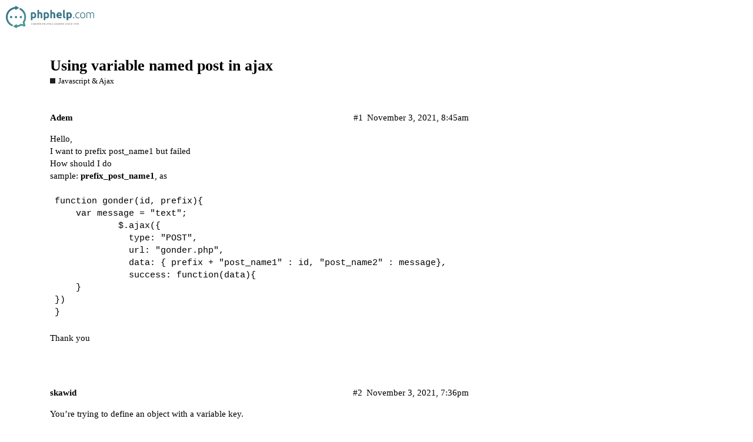

--- FILE ---
content_type: text/html; charset=utf-8
request_url: https://www.phphelp.com/t/using-variable-named-post-in-ajax/34208
body_size: 3367
content:
<!DOCTYPE html>
<html lang="en">
  <head>
    <meta charset="utf-8">
    <title>Using variable named post in ajax - Javascript &amp; Ajax - PHPHelp</title>
    <meta name="description" content="Hello, 
I want to prefix post_name1 but failed 
How should I do 
sample: prefix_post_name1, as 
function gonder(id, prefix){
	var message = &amp;quot;text&amp;quot;;
            $.ajax({
              type: &amp;quot;POST&amp;quot;,
              url: &amp;quot;gon&amp;hellip;">
    <meta name="generator" content="Discourse 2.8.0.beta9 - https://github.com/discourse/discourse version 5e534e58973730ad43026883821966a873e8477a">
<link rel="icon" type="image/png" href="https://www.phphelp.com/uploads/default/optimized/2X/2/243e9ed5d93c5653ce3186f18df16e019ce38445_2_32x32.png">
<link rel="apple-touch-icon" type="image/png" href="https://www.phphelp.com/uploads/default/optimized/2X/2/243e9ed5d93c5653ce3186f18df16e019ce38445_2_180x180.png">
<meta name="theme-color" content="#ffffff">
<meta name="viewport" content="width=device-width, initial-scale=1.0, minimum-scale=1.0, user-scalable=yes, viewport-fit=cover">
<link rel="canonical" href="https://www.phphelp.com/t/using-variable-named-post-in-ajax/34208" />
<script type="application/ld+json">{"@context":"http://schema.org","@type":"WebSite","url":"https://www.phphelp.com","potentialAction":{"@type":"SearchAction","target":"https://www.phphelp.com/search?q={search_term_string}","query-input":"required name=search_term_string"}}</script>
<link rel="search" type="application/opensearchdescription+xml" href="https://www.phphelp.com/opensearch.xml" title="PHPHelp Search">

      <link href="/stylesheets/desktop_d0697a4d49435983436f26eac3240b18b0ab3cb8.css?__ws=www.phphelp.com" media="all" rel="stylesheet" data-target="desktop"  />
      <link href="/stylesheets/desktop_theme_2_62850a220a9d6598612c90dd61e783c6c710de2f.css?__ws=www.phphelp.com" media="all" rel="stylesheet" data-target="desktop_theme" data-theme-id="2" data-theme-name="default"/>
    
    <meta id="data-ga-universal-analytics" data-tracking-code="UA-43100113-1" data-json="{&quot;cookieDomain&quot;:&quot;auto&quot;}" data-auto-link-domains="">

  <link rel="preload" href="/assets/google-universal-analytics-v3-706f1d28f0a97f67a47515c96189277240ec4940d968955042066d7873fd1fe8.js" as="script">
<script src="/assets/google-universal-analytics-v3-706f1d28f0a97f67a47515c96189277240ec4940d968955042066d7873fd1fe8.js"></script>


        <link rel="alternate" type="application/rss+xml" title="RSS feed of &#39;Using variable named post in ajax&#39;" href="https://www.phphelp.com/t/using-variable-named-post-in-ajax/34208.rss" />
    <meta property="og:site_name" content="PHPHelp" />
<meta property="og:type" content="website" />
<meta name="twitter:card" content="summary" />
<meta name="twitter:image" content="https://www.phphelp.com/uploads/default/original/2X/1/159a6ec67727555eef8d6907cf861961bb6813ca.png" />
<meta property="og:image" content="https://www.phphelp.com/uploads/default/original/2X/1/159a6ec67727555eef8d6907cf861961bb6813ca.png" />
<meta property="og:url" content="https://www.phphelp.com/t/using-variable-named-post-in-ajax/34208" />
<meta name="twitter:url" content="https://www.phphelp.com/t/using-variable-named-post-in-ajax/34208" />
<meta property="og:title" content="Using variable named post in ajax" />
<meta name="twitter:title" content="Using variable named post in ajax" />
<meta property="og:description" content="Hello,  I want to prefix post_name1 but failed  How should I do  sample: prefix_post_name1, as  function gonder(id, prefix){ 	var message = &quot;text&quot;;             $.ajax({               type: &quot;POST&quot;,               url: &quot;gonder.php&quot;,                data: { prefix + &quot;post_name1&quot; : id, &quot;post_name2&quot; : message},               success: function(data){      } }) }  Thank you" />
<meta name="twitter:description" content="Hello,  I want to prefix post_name1 but failed  How should I do  sample: prefix_post_name1, as  function gonder(id, prefix){ 	var message = &quot;text&quot;;             $.ajax({               type: &quot;POST&quot;,               url: &quot;gonder.php&quot;,                data: { prefix + &quot;post_name1&quot; : id, &quot;post_name2&quot; : message},               success: function(data){      } }) }  Thank you" />
<meta name="twitter:label1" value="Reading time" />
<meta name="twitter:data1" value="1 mins 🕑" />
<meta name="twitter:label2" value="Likes" />
<meta name="twitter:data2" value="1 ❤" />
<meta property="article:published_time" content="2021-11-03T08:45:57+00:00" />
<meta property="og:ignore_canonical" content="true" />


    
  </head>
  <body class="crawler">
    
    <header>
      <a href="/">
          <img src="https://www.phphelp.com/uploads/default/original/2X/b/be61ee6a3dfd8cb51d9b75c2f9e8bb396c3e51e0.png" alt="PHPHelp" id="site-logo" style="max-width: 150px;">
      </a>
    </header>
    <div id="main-outlet" class="wrap">
        <div id="topic-title">
    <h1>
      <a href="/t/using-variable-named-post-in-ajax/34208">Using variable named post in ajax</a>
    </h1>

      <div class="topic-category" itemscope itemtype="http://schema.org/BreadcrumbList">
          <span itemprop="itemListElement" itemscope itemtype="http://schema.org/ListItem">
            <a href="https://www.phphelp.com/c/javascript-ajax/17" class="badge-wrapper bullet" itemprop="item">
              <span class='badge-category-bg' style='background-color: #231F20'></span>
              <span class='badge-category clear-badge'>
                <span class='category-name' itemprop='name'>Javascript &amp; Ajax</span>
              </span>
            </a>
            <meta itemprop="position" content="1" />
          </span>
      </div>

  </div>

  


      <div itemscope itemtype='http://schema.org/DiscussionForumPosting' class='topic-body crawler-post'>
        <div class='crawler-post-meta'>
          <div itemprop='publisher' itemscope itemtype="http://schema.org/Organization">
            <meta itemprop='name' content='PHPHelp'>
              <div itemprop='logo' itemscope itemtype="http://schema.org/ImageObject">
                <meta itemprop='url' content='https://www.phphelp.com/uploads/default/original/2X/b/be61ee6a3dfd8cb51d9b75c2f9e8bb396c3e51e0.png'>
              </div>
          </div>
          <span class="creator" itemprop="author" itemscope itemtype="http://schema.org/Person">
            <a itemprop="url" href='https://www.phphelp.com/u/Adem'><span itemprop='name'>Adem</span></a>
            
          </span>

          <link itemprop="mainEntityOfPage" href="https://www.phphelp.com/t/using-variable-named-post-in-ajax/34208">


          <span class="crawler-post-infos">
              <time itemprop='datePublished' datetime='2021-11-03T08:45:57Z' class='post-time'>
                November 3, 2021,  8:45am
              </time>
              <meta itemprop='dateModified' content='2021-11-03T08:45:57Z'>
          <span itemprop='position'>#1</span>
          </span>
        </div>
        <div class='post' itemprop='articleBody'>
          <p>Hello,<br>
I want to prefix post_name1 but failed<br>
How should I do<br>
sample: <strong>prefix_post_name1</strong>, as</p>
<pre><code>function gonder(id, prefix){
	var message = "text";
            $.ajax({
              type: "POST",
              url: "gonder.php", 
              data: { prefix + "post_name1" : id, "post_name2" : message},
              success: function(data){ 
    }
})
}
</code></pre>
<p>Thank you</p>
        </div>

        <meta itemprop='headline' content='Using variable named post in ajax'>
          <meta itemprop='keywords' content=''>

        <div itemprop="interactionStatistic" itemscope itemtype="http://schema.org/InteractionCounter">
           <meta itemprop="interactionType" content="http://schema.org/LikeAction"/>
           <meta itemprop="userInteractionCount" content="0" />
           <span class='post-likes'></span>
         </div>

         <div itemprop="interactionStatistic" itemscope itemtype="http://schema.org/InteractionCounter">
            <meta itemprop="interactionType" content="http://schema.org/CommentAction"/>
            <meta itemprop="userInteractionCount" content="0" />
          </div>

      </div>
      <div itemscope itemtype='http://schema.org/DiscussionForumPosting' class='topic-body crawler-post'>
        <div class='crawler-post-meta'>
          <div itemprop='publisher' itemscope itemtype="http://schema.org/Organization">
            <meta itemprop='name' content='PHPHelp'>
              <div itemprop='logo' itemscope itemtype="http://schema.org/ImageObject">
                <meta itemprop='url' content='https://www.phphelp.com/uploads/default/original/2X/b/be61ee6a3dfd8cb51d9b75c2f9e8bb396c3e51e0.png'>
              </div>
          </div>
          <span class="creator" itemprop="author" itemscope itemtype="http://schema.org/Person">
            <a itemprop="url" href='https://www.phphelp.com/u/skawid'><span itemprop='name'>skawid</span></a>
            
          </span>

          <link itemprop="mainEntityOfPage" href="https://www.phphelp.com/t/using-variable-named-post-in-ajax/34208">


          <span class="crawler-post-infos">
              <time itemprop='datePublished' datetime='2021-11-03T19:36:15Z' class='post-time'>
                November 3, 2021,  7:36pm
              </time>
              <meta itemprop='dateModified' content='2021-11-03T19:36:15Z'>
          <span itemprop='position'>#2</span>
          </span>
        </div>
        <div class='post' itemprop='articleBody'>
          <p>You’re trying to define an object with a variable key.</p>
<pre><code class="lang-auto">{ [prefix + "post_name1" ]: id, "post_name2" : message}
</code></pre>
<p>Putting square brackets around the expression will work on most browsers.</p>
        </div>

        <meta itemprop='headline' content='Using variable named post in ajax'>

        <div itemprop="interactionStatistic" itemscope itemtype="http://schema.org/InteractionCounter">
           <meta itemprop="interactionType" content="http://schema.org/LikeAction"/>
           <meta itemprop="userInteractionCount" content="1" />
           <span class='post-likes'>1 Like</span>
         </div>

         <div itemprop="interactionStatistic" itemscope itemtype="http://schema.org/InteractionCounter">
            <meta itemprop="interactionType" content="http://schema.org/CommentAction"/>
            <meta itemprop="userInteractionCount" content="0" />
          </div>

      </div>
      <div itemscope itemtype='http://schema.org/DiscussionForumPosting' class='topic-body crawler-post'>
        <div class='crawler-post-meta'>
          <div itemprop='publisher' itemscope itemtype="http://schema.org/Organization">
            <meta itemprop='name' content='PHPHelp'>
              <div itemprop='logo' itemscope itemtype="http://schema.org/ImageObject">
                <meta itemprop='url' content='https://www.phphelp.com/uploads/default/original/2X/b/be61ee6a3dfd8cb51d9b75c2f9e8bb396c3e51e0.png'>
              </div>
          </div>
          <span class="creator" itemprop="author" itemscope itemtype="http://schema.org/Person">
            <a itemprop="url" href='https://www.phphelp.com/u/Adem'><span itemprop='name'>Adem</span></a>
            
          </span>

          <link itemprop="mainEntityOfPage" href="https://www.phphelp.com/t/using-variable-named-post-in-ajax/34208">


          <span class="crawler-post-infos">
              <time itemprop='datePublished' datetime='2021-11-04T07:42:36Z' class='post-time'>
                November 4, 2021,  7:42am
              </time>
              <meta itemprop='dateModified' content='2021-11-04T07:42:36Z'>
          <span itemprop='position'>#3</span>
          </span>
        </div>
        <div class='post' itemprop='articleBody'>
          <p>yes, it worked<br>
Thank you</p>
        </div>

        <meta itemprop='headline' content='Using variable named post in ajax'>

        <div itemprop="interactionStatistic" itemscope itemtype="http://schema.org/InteractionCounter">
           <meta itemprop="interactionType" content="http://schema.org/LikeAction"/>
           <meta itemprop="userInteractionCount" content="0" />
           <span class='post-likes'></span>
         </div>

         <div itemprop="interactionStatistic" itemscope itemtype="http://schema.org/InteractionCounter">
            <meta itemprop="interactionType" content="http://schema.org/CommentAction"/>
            <meta itemprop="userInteractionCount" content="0" />
          </div>

      </div>






    </div>
    <footer class="container wrap">
      <nav class='crawler-nav'>
        <ul>
        <li itemscope itemtype='http://schema.org/SiteNavigationElement'>
          <span itemprop='name'>
            <a href='/' itemprop="url">Home </a>
          </span>
        </li>
        <li itemscope itemtype='http://schema.org/SiteNavigationElement'>
          <span itemprop='name'>
            <a href='/categories' itemprop="url">Categories </a>
          </span>
        </li>
        <li itemscope itemtype='http://schema.org/SiteNavigationElement'>
          <span itemprop='name'>
            <a href='/guidelines' itemprop="url">FAQ/Guidelines </a>
          </span>
        </li>
        <li itemscope itemtype='http://schema.org/SiteNavigationElement'>
          <span itemprop='name'>
            <a href='/tos' itemprop="url">Terms of Service </a>
          </span>
        </li>
        <li itemscope itemtype='http://schema.org/SiteNavigationElement'>
          <span itemprop='name'>
            <a href='/privacy' itemprop="url">Privacy Policy </a>
          </span>
        </li>
        </ul>
      </nav>
      <p class='powered-by-link'>Powered by <a href="https://www.discourse.org">Discourse</a>, best viewed with JavaScript enabled</p>
    </footer>
    <center>
  <a href="https://www.paved.com/sites/phphelp?ref=phphelp">Sponsor our Newsletter</a> | <a href="https://www.phphelp.com/privacy">Privacy Policy</a> | <a href="https://www.phphelp.com/tos">Terms of Service</a>
</center>
    
  <script defer src="https://static.cloudflareinsights.com/beacon.min.js/vcd15cbe7772f49c399c6a5babf22c1241717689176015" integrity="sha512-ZpsOmlRQV6y907TI0dKBHq9Md29nnaEIPlkf84rnaERnq6zvWvPUqr2ft8M1aS28oN72PdrCzSjY4U6VaAw1EQ==" nonce="e36dfe7cc9ccc8a5c2b5099ae0d21861" data-cf-beacon='{"version":"2024.11.0","token":"a565f9f39d6d431db033eabe160e6f1d","r":1,"server_timing":{"name":{"cfCacheStatus":true,"cfEdge":true,"cfExtPri":true,"cfL4":true,"cfOrigin":true,"cfSpeedBrain":true},"location_startswith":null}}' crossorigin="anonymous"></script>
</body>
  
</html>
